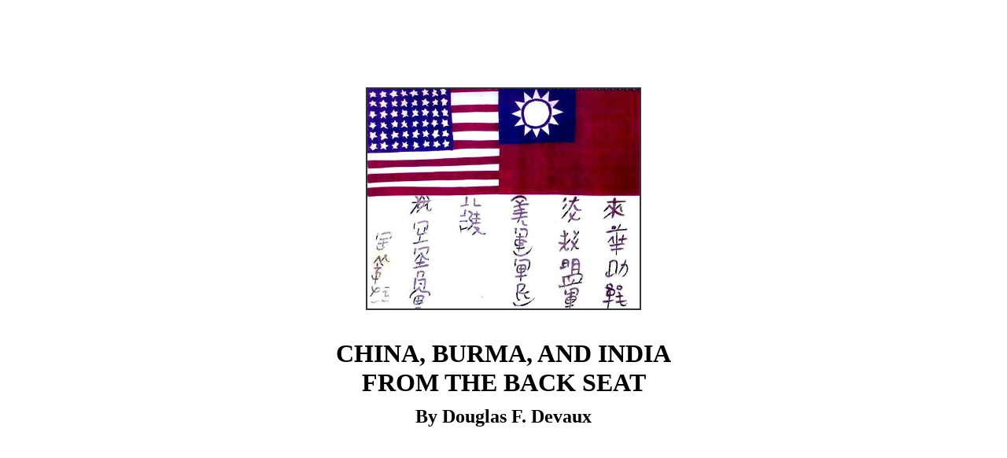

--- FILE ---
content_type: text/html
request_url: http://cbi-theater.com/backseat/
body_size: 876
content:
<html><head><title>CHINA, BURMA, AND INDIA FROM THE BACK SEAT - CBI Theater of World War II</title><meta name ="keywords" content="CHINA, BURMA, and INDIA FROM THE BACK SEAT - CBI Theater of World War II"><meta name="description" content="Memories from the China-Burma-India Theater - Flying the "Valley" and the "Hump" by Douglas F. Devaux, Flight Radio Operator, United States Army Air Force"><meta http-equiv="refresh" content="5;url=backseat.html"><meta http-equiv="Page-Exit" CONTENT="RevealTrans(Duration=1,Transition=6)"></head><style fprolloverstyle>A:hover {color: #dd0000; font-weight: normal}</style><style type="text/css">a { text-decoration:none }</style> <body bgcolor="#ffffff" link="#333333" vlink="#333333" alink="#333333" topmargin=0 leftmargin=0 rightmargin=0 marginwidth=0><font face="times new roman" size=6><br><br><br><center><a href="backseat.html"><img src="flag.jpg" width=27% border=2></a><br><br><font face="times new roman" size=6><b>CHINA, BURMA, AND INDIA<font face="times new roman" size=1><br><font face="times new roman" size=6>FROM THE BACK SEAT</b><font face="times new roman" size=1><br><br><font face="times new roman" size=5><b>By Douglas F. Devaux</b></body><script>'undefined'=== typeof _trfq || (window._trfq = []);'undefined'=== typeof _trfd && (window._trfd=[]),_trfd.push({'tccl.baseHost':'secureserver.net'},{'ap':'cpbh-mt'},{'server':'p3plmcpnl496682'},{'dcenter':'p3'},{'cp_id':'3343900'},{'cp_cache':''},{'cp_cl':'8'}) // Monitoring performance to make your website faster. If you want to opt-out, please contact web hosting support.</script><script src='https://img1.wsimg.com/traffic-assets/js/tccl.min.js'></script></html>